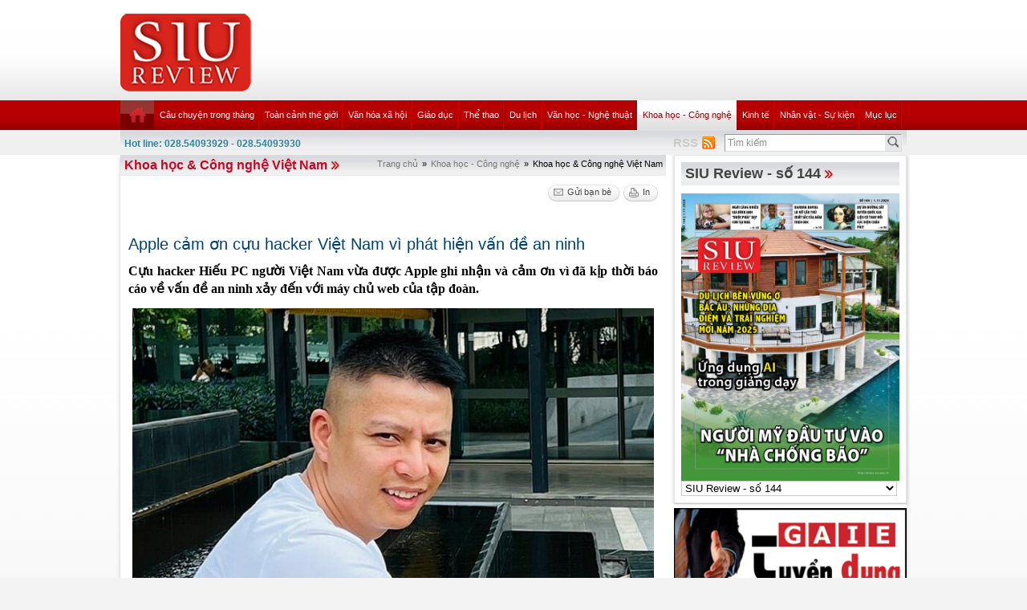

--- FILE ---
content_type: text/html; charset=utf-8
request_url: https://review.siu.edu.vn/khoa-hoc-cong-nghe-viet-nam/apple-cam-on-cuu-hacker-viet-nam-vi-phat-hien-van-de-an-ninh/338/8717
body_size: 65967
content:


<!DOCTYPE html PUBLIC "-//W3C//DTD XHTML 1.0 Transitional//EN" "http://www.w3.org/TR/xhtml1/DTD/xhtml1-transitional.dtd">

<html xmlns="http://www.w3.org/1999/xhtml">
<head id="ctl00_Head1"><title>
	Apple cảm ơn cựu hacker Việt Nam vì phát hiện vấn đề an ninh
</title><meta name="description" content="Cựu hacker Hiếu PC người Việt Nam vừa được Apple ghi nhận và cảm ơn vì đã kịp thời báo cáo về vấn đề an ninh xảy đến với máy chủ web của tập đoàn." /><meta name="keywords" content="SIU REVIEW , the thao, giao duc, the gioi phang, du lich" />
    
    <script type="text/javascript" src="https://ajax.googleapis.com/ajax/libs/jquery/1.7/jquery.min.js"></script>
    
   <!--  <script src="http://player.longtailvideo.com/jwplayer.js" type="text/javascript"></script> -->
    <script src="/Scripts/jcarousellite_1.0.1.js" type="text/javascript"></script>
    <script src="/Scripts/jquery.cycle.all.js" type="text/javascript"></script>
    <script src="/Scripts/jwplayer.js" type="text/javascript"></script>
    <script type="text/javascript" src="/Scripts/GBNews4.js"></script>
    <!--[if IE]>
	<link rel="stylesheet" type="text/css" href="../../../App_Themes/ie.css" media="all" />
	<![endif]-->
	
    <script type="text/javascript">
        var _gaq = _gaq || [];
        _gaq.push(['_setAccount', 'UA-30999372-11']);
        _gaq.push(['_trackPageview']);

        (function () {
            var ga = document.createElement('script'); ga.type = 'text/javascript'; ga.async = true;
            ga.src = ('https:' == document.location.protocol ? 'https://ssl' : 'http://www') + '.google-analytics.com/ga.js';
            var s = document.getElementsByTagName('script')[0]; s.parentNode.insertBefore(ga, s);
        })();

</script> 


   
<link href="../../../App_Themes/Default/custom.css" type="text/css" rel="stylesheet" /><link href="../../../App_Themes/Default/default.css" type="text/css" rel="stylesheet" /><link href="../../../App_Themes/Default/fixcss.css" type="text/css" rel="stylesheet" /><link href="/Telerik.Web.UI.WebResource.axd?compress=1&amp;_TSM_CombinedScripts_=%3b%3bTelerik.Web.UI%2c+Version%3d2012.1.215.40%2c+Culture%3dneutral%2c+PublicKeyToken%3d121fae78165ba3d4%3avi-VN%3ab29b07e8-2c1e-44e5-9e1b-59bb6459fb01%3a92753c09%3a45085116" type="text/css" rel="stylesheet" /></head>
<body class="canhcam">
    <form name="aspnetForm" method="post" action="./8717" id="aspnetForm">
<div>
<input type="hidden" name="ctl00_RadStyleSheetManager1_TSSM" id="ctl00_RadStyleSheetManager1_TSSM" value="" />
<input type="hidden" name="ctl00_RadScriptManager1_TSM" id="ctl00_RadScriptManager1_TSM" value="" />
<input type="hidden" name="__EVENTTARGET" id="__EVENTTARGET" value="" />
<input type="hidden" name="__EVENTARGUMENT" id="__EVENTARGUMENT" value="" />
<input type="hidden" name="__LASTFOCUS" id="__LASTFOCUS" value="" />
<input type="hidden" name="__VIEWSTATE" id="__VIEWSTATE" value="/wEPDwUKMTgyMDQzNzE2Nw9kFgJmD2QWBAICD2QWBAIBDxYCHgdjb250ZW50BccBQ+G7sXUgaGFja2VyIEhp4bq/[base64]/[base64]/biB24bubaSBtw6F5IGNo4bunIHdlYiBj4bunYSB04bqtcCDEkW/[base64]/[base64]/[base64]/[base64]/dSBxdWF5IHbhu4EgVmnhu4d0IE5hbSBuxINtIDIwMjAsIHRy4bufIHRow6BuaCBr4bu5IHPGsCB04bqhaSBUcnVuZyB0w6JtIEdpw6FtIHPDoXQgQW4gdG/DoG4gS2jDtG5nIGdpYW4gbeG6oW5nIFF14buRYyBnaWEgdGh14buZYyBC4buZIFRow7RuZyB0aW4gdsOgIFRydXnhu4FuIHRow7RuZy48L3A+DQo8cD5BbmggY2hvIGJp4bq/[base64]/[base64]/Y2Wk/Z8Z" />
</div>

<script type="text/javascript">
//<![CDATA[
var theForm = document.forms['aspnetForm'];
if (!theForm) {
    theForm = document.aspnetForm;
}
function __doPostBack(eventTarget, eventArgument) {
    if (!theForm.onsubmit || (theForm.onsubmit() != false)) {
        theForm.__EVENTTARGET.value = eventTarget;
        theForm.__EVENTARGUMENT.value = eventArgument;
        theForm.submit();
    }
}
//]]>
</script>


<script src="/WebResource.axd?d=wzFDyWfRprHT_gaD9lnlKmV1SaqPeVwbAy0-EGhVqDcjpOxA51qgganhz89sIInTfKgzE4zhI-i6L3fXFlpbI5kuol2rIYOMKvjKxH0BFL81&amp;t=638286331360000000" type="text/javascript"></script>

<script language="Javascript" type="text/javascript"><!--
function ANP_goToPage(boxEl){if(boxEl!=null){var pi;if(boxEl.tagName=="SELECT"){pi=boxEl.options[boxEl.selectedIndex].value;}else{pi=boxEl.value;}location.href="8717?page="+pi+"";}}
function ANP_checkInput(bid,mv){var el=document.getElementById(bid);var r=new RegExp("^\\s*(\\d+)\\s*$");
if(r.test(el.value)){if(RegExp.$1<1||RegExp.$1>mv){alert("Page index out of range!");el.focus();el.select();return false;}
return true;}alert("Invalid page index!");el.focus();el.select();return false;}
function ANP_keydown(e,btnId){
var kcode;
if(window.event){kcode=e.keyCode;}
else if(e.which){kcode=e.which;}
var validKey=(kcode==8||kcode==46||kcode==37||kcode==39||(kcode>=48&&kcode<=57)||(kcode>=96&&kcode<=105));
if(!validKey){
if(kcode==13) document.getElementById(btnId).click();
if(e.preventDefault) e.preventDefault();else{event.returnValue=false};
}
}
--></script>
<script src="/Telerik.Web.UI.WebResource.axd?_TSM_HiddenField_=ctl00_RadScriptManager1_TSM&amp;compress=1&amp;_TSM_CombinedScripts_=%3b%3bSystem.Web.Extensions%2c+Version%3d4.0.0.0%2c+Culture%3dneutral%2c+PublicKeyToken%3d31bf3856ad364e35%3avi-VN%3ad20f15a2-81e5-4f24-80b9-9fe501a4ce09%3aea597d4b%3ab25378d2%3bTelerik.Web.UI%2c+Version%3d2012.1.215.40%2c+Culture%3dneutral%2c+PublicKeyToken%3d121fae78165ba3d4%3avi-VN%3ab29b07e8-2c1e-44e5-9e1b-59bb6459fb01%3a16e4e7cd%3a874f8ea2%3af7645509%3a24ee1bba%3a19620875%3af46195d3%3a490a9d4e%3abd8f85e4%3aed16cbdc" type="text/javascript"></script>
<script type="text/javascript">
//<![CDATA[
if (typeof(Sys) === 'undefined') throw new Error('ASP.NET Ajax client-side framework failed to load.');
//]]>
</script>

<div>

	<input type="hidden" name="__VIEWSTATEGENERATOR" id="__VIEWSTATEGENERATOR" value="2173C2F0" />
	<input type="hidden" name="__PREVIOUSPAGE" id="__PREVIOUSPAGE" value="[base64]" />
	<input type="hidden" name="__EVENTVALIDATION" id="__EVENTVALIDATION" value="/wEdAJYB22VgyYk7/tTYJcMKVrB8Aq6iEysdyZC/TMGcZnoNSc5xmQX8ibC0uy+Ke0KpM7L438Deb+CyDn1Ojv/JuJaqWBnzXVGe/fVr16P9+68lro0EVExto+CVjKJMKqDLY+UfJl+vR0r7bMXn21hnFunxnXmNYYdwD/1pHYHJVRSXps9G2UapXnb9sW6ES6/Wpxg1Ur+AUxhTQXnH3ljMiJytJfWkcw0wP4FUBuAAxcS0uaL6grChjWQfNWKbYjYOiBkXxvsQH6THPASKIPv7hFY+CYeDmIwhSka0SS87ruSy7tKSc7uWyZy1EwDLFd8CAQBO+QjjQUY5aGcUrUztIC4cqGzkBvmf+pSJIcSvlUohINhK/4JVb1oDEoG2ympdy+b5NoQqPDcpXD5/0iJXsrv5d9x/m6Mcs+2kIBtwx8s5/+6G6qiAWDlM171w81F/yR/KgdqKGdGhEkQp4Lu/0ntmABFJuzhwLA8chUHf7Vdl0Yk6sf6kGUW/vXUghJhVlu6S7HOrS7qB5XEBgSKtOSvIsGO4iHO86Rm9w1c4IlcXwIUlI61uFsvyPyRH4mhsJTUv3pbzNZdeDg9fMiBcNVW5Y+n7gVsjEB5xQLglepRdFsiQFKKNJRgqtkGc3YB4vrJo4NYz6Ze0higWX8eHjpAZWqZx81xAYhXNBB7eKEfjF1iW/SQUrXAkz4em53k8kCq7GjTnNQIIzyAZtBu0Y15RJG/qM44drSqTaGvb+MB0VCqcQToZOfQ4QpJn1A8K4UsTuJDKx9kqbCQ0FJ17nybTm57F8NKJT0e8NWmDYYM14Ql3DYoMRf59vJ0jAEW9nTJQM2qR7LcOVJnyu1qIPjhdQxX76AYsZwVJsA+U3wV96aQVereoUbPBPXtA0oFMvNqFd2o/DiCdtaD8vUfz1iWMLpDT4UuNeApO9The14bJJisbNsg9SPitb4yY/Z7ySJDdRIpzHqIpOtSRsXOfYXI4M4z/TW680viMQt77qa9eNavH6NiziydK+PuHkspG60Nd8ySn2FFUP1Pv9eNygVkkv1PWGz6KhypqZbGI4D/i35nhrk0Y/VMi4hXqiKgkZFImT1AsI4sx6S3mYD3WAe2b/[base64]/Xr4NN/oAaLKv6AavZVi2Ilx31aWGdsQr8cCUgNAJG8wAELDanQjkZAAeoGTmR7WUqMG/1mrrutFg0hOIDgPGA+K+6A3XhDyXoUgi20lBVU6L2WJeSIM0JucJRM8EWQZBiEAjTSqQ+ADIS/ZbYi2/cxU2O4I15YI+iK+/[base64]/96YeOodcJLXTtnBfQQOVhKLeAfSExw8EBKSPeVM+wzk4JVz6tmysgXe2AUOfp5nzkT3PTubcHj8/KsRZ1sVVHnSQgt9vtzC1989H56HdAAbNnzwG3BVxyRc6Yeo9mzn9rxhFz2Z3E1+pZGTkGpkbAYKtPam2nkc2xr3coC7Ak2JYs3xaDIyQSYNAbulXh92qX2kiBox+MgZDE4Spyo68BdbmsIQI5vyDLzx8RqLAgMNt+iLCeRY+/pTgnNy9Hdcy0op8b2y55xmGyEt1X5GucZrFjGdVX2x3vGrkKnR+CkgOhbGJLK+A39RXsiGtsdl7x+di1GzJ0t4GImo7qdbSB01cYlGwcbXcqpk0atULLvgE5DXuf9Jta+vV5ospbDwbTuHv2JeGjKzA/skM5VZjR3R6NkBJUPnLYPRM0Ogc+1mMFVOueOa93K3Dojy311dGRMUCwwFmDsGPZutkIy2fXICk+DnNYii8UgmtPdwFKJzEfK/jV/vwMVy/P+mFiXuqiVqNAWQkBAGF6LcfGoigiKjKrJ+TR18ow9+NjmXdky4rcd3z0WwmeAvoqQ2AUEAgTOwNN7zeW02w7zgGx9TnulzNr8CO+ovZSH6Pp7gsM18rxL76LrmQ1sjlpjVsUT5EPynYgnraAnPSWzKEIJDN6Ud8Hn9CzosDjKBF6vscwSalBmTgFPaPUSZUX/sk5x2lesmxdgIPvx7os6trsTfK6P2T/3m4tWX9Nnm7VY0umts17ZlThAMJSrc7XDNqD+PH5Ic/Hi/zTi38/2yjMZwGTOriUaMVKeTKiDfC0H+TGr024YDQ/dIjaM/8/r8E49w1lY2Me735SMDLmKWAucrQ9hgTksHwMr/tQbrlq7di329k0spSvMPHIDzMQ/xRMIRjzGFD+959PPDdLLXnR+g53JMDXFJkSqddYcjwMxZUg5RIIBua4Bwn6f/8Yyl+cdGirNNztsuhMIMnumiPO/ncAa26OqUzQMpkOKBpLpQVPqJtrwP8EKWMZVSGjlYK6Va2zonufSUbXJ6HesVewg/iUgWWLHpGYdmiZY0XfSxgRNDLEblEaIYt0RDiLcbmFP8XsIE3XU5p9WvjxnlJTGGM+VXuOXZ7zcNLhYmAY/gMCo1besTY1lPGn6B7dgqFmWPAgfYAH1ugTMFxftkZ4NuWLRpKCMRib/1Gu+8Fa+UeH/AxXHJSe8NzC6C+xKVV0gUyMF1+6DDe2W89LuglUUTsEVvByMTGgKrczmyctKy6DbqXO9DSAmT9hqL03orA6ZTmyRf/WRRY10nrVPjOQy136f47O0wslAU+m3CZFrxXIWVlu0ntBV03X1f0Vz1sl6DSJjjXFDLM6L2nTWRDYd4ZvhU+3aG18zKLJueK93caRDFhWWuDBRZ4v3CJMRgdOWxUieSbkV4PUlyMoJC2gZq1S/IHUqm0bKiGIhy9xh3UuhaAXbBzSJ/yYvEjTnNPHenKvq84m4C6CsdvvjnXDQPNEqOh3p1rHWyPJ+D5DU=" />
</div>
    
    <script type="text/javascript">
//<![CDATA[
Sys.WebForms.PageRequestManager._initialize('ctl00$RadScriptManager1', 'aspnetForm', ['tctl00$cntMain$RightModule1$Survey1$ctl00$cntMain$RightModule1$Survey1$rdjUpdatePanel',''], [], [], 90, 'ctl00');
//]]>
</script>

    <div class="ie6">
        <!-- #header.clearfix -->
        <div id="header" class="clearfix">
            <div class="container_28">
                <div class="grid_5 alpha">
                    <h1 class="logo">
                        <a href='/vi-VN'><img src="/images/deffiles/viLogo.png" border="0" alt=""  width='163' /></a>
                    </h1>
                </div>
                <div class="grid_23 right omega">
                    <?xml version="1.0" encoding="utf-8"?>
<div id="home-slider" class="tr-ads">
</div>
                </div>
            </div>
        </div>
        <!-- /#header.clearfix -->
        <!-- #main-nav.clearfix -->
        <div class="nava-box">
            <?xml version="1.0" encoding="utf-8"?>
<div id="main-nav" class="clearfix">
  <div class="container_28">
    <ul class="mainmenu nojs">
      <li>
        <a class="" href="/vi-vn/default.aspx">
          <img src="/App_Themes/Default/images/home.png" alt="home" />
        </a>
      </li>
      <li>
        <a class="topItem" target="_self" href="/cau-chuyen-trong-thang/240">Câu chuyện trong tháng</a>
      </li>
      <li>
        <a class="topItem" target="_self" href="/toan-canh-the-gioi/241">Toàn cảnh thế giới</a>
        <ul class="submenu cf">
          <li>
            <a class="topItem" target="_self" href="/toan-canh-the-gioi/332">Toàn cảnh thế giới</a>
          </li>
          <li>
            <a class="topItem" target="_self" href="/toan-canh-viet-nam/331">Toàn cảnh Việt Nam</a>
          </li>
        </ul>
      </li>
      <li>
        <a class="topItem" target="_self" href="/van-hoa-xa-hoi/242">Văn hóa xã hội</a>
        <ul class="submenu cf">
          <li>
            <a class="topItem" target="_self" href="/sac-dep/453">Sắc đẹp</a>
          </li>
          <li>
            <a class="topItem" target="_self" href="/suc-khoe-thuc-pham/329">Sức khỏe - Thực phẩm</a>
          </li>
          <li>
            <a class="topItem" target="_self" href="/thoi-trang/327">Thời trang</a>
          </li>
        </ul>
      </li>
      <li>
        <a class="topItem" target="_self" href="/giao-duc/243">Giáo dục</a>
        <ul class="submenu cf">
          <li>
            <a class="topItem" target="_self" href="/giao-duc-tieu-hoc/271">Giáo dục tiểu học</a>
          </li>
          <li>
            <a class="topItem" target="_self" href="/giao-duc-trung-hoc/270">Giáo dục trung học</a>
          </li>
          <li>
            <a class="topItem" target="_self" href="/giao-duc-dai-hoc/269">Giáo dục đại học</a>
          </li>
          <li>
            <a class="topItem" target="_self" href="/giao-duc/468">Giáo dục</a>
          </li>
          <li>
            <a class="topItem" target="_self" href="/giao-duc-tich-hop-theo-chu-de/467">Giáo dục tích hợp theo chủ đề</a>
          </li>
        </ul>
      </li>
      <li>
        <a class="topItem" target="_self" href="/the-thao/252">Thể thao</a>
        <ul class="submenu cf">
          <li>
            <a class="topItem" target="_self" href="/ngoi-sao-the-thao/254">Ngôi sao thể thao</a>
          </li>
          <li>
            <a class="topItem" target="_self" href="/su-kien-the-thao/253">Sự kiện thể thao</a>
          </li>
        </ul>
      </li>
      <li>
        <a class="topItem" target="_self" href="/du-lich/244">Du lịch</a>
        <ul class="submenu cf">
          <li>
            <a class="topItem" target="_self" href="/diem-den-du-lich/343">Điểm đến du lịch</a>
          </li>
          <li>
            <a class="topItem" target="_self" href="/di-san/266">Di sản</a>
          </li>
        </ul>
      </li>
      <li>
        <a class="topItem" target="_self" href="/van-hoc-nghe-thuat/245">Văn học - Nghệ thuật</a>
        <ul class="submenu cf">
          <li>
            <a class="topItem" target="_self" href="/my-thuat-kien-truc/333">Mỹ thuật (kiến trúc)</a>
          </li>
          <li>
            <a class="topItem" target="_self" href="/san-khau-dien-anh/334">Sân khấu &amp; Điện ảnh</a>
          </li>
          <li>
            <a class="topItem" target="_self" href="/am-nhac/335">Âm nhạc</a>
          </li>
          <li>
            <a class="topItem" target="_self" href="/truyen-ngan/336">Truyện ngắn</a>
          </li>
          <li>
            <a class="topItem" target="_self" href="/but-ky/466">Bút ký</a>
          </li>
        </ul>
      </li>
      <li>
        <a class="&#xA;              topItem  active&#xA;            " target="_self" href="/khoa-hoc-cong-nghe/246">Khoa học - Công nghệ</a>
        <ul class="submenu cf">
          <li>
            <a class="topItem" target="_self" href="/hi-tech/349">Hi-Tech</a>
          </li>
          <li>
            <a class="&#xA;              topItem  active&#xA;            " target="_self" href="/khoa-hoc-cong-nghe-viet-nam/338">Khoa học &amp; Công nghệ Việt Nam</a>
          </li>
          <li>
            <a class="topItem" target="_self" href="/khoa-hoc-cong-nghe-the-gioi/337">Khoa học &amp; Công nghệ thế giới</a>
          </li>
        </ul>
      </li>
      <li>
        <a class="topItem" target="_self" href="/kinh-te/247">Kinh tế</a>
        <ul class="submenu cf">
          <li>
            <a class="topItem" target="_self" href="/chung-khoan-bat-dong-san/341">Chứng khoán – Bất động sản</a>
          </li>
          <li>
            <a class="topItem" target="_self" href="/tai-chinh-thuong-mai/340">Tài chính - Thương mại</a>
          </li>
          <li>
            <a class="topItem" target="_self" href="/nhung-van-de-kinh-te/339">Những vấn đề kinh tế</a>
          </li>
        </ul>
      </li>
      <li>
        <a class="topItem" target="_self" href="/nhan-vat-su-kien/248">Nhân vật - Sự kiện</a>
      </li>
      <li class="lastli">
        <a class="topItem" target="_self" href="/muc-luc/330">Mục lục</a>
      </li>
    </ul>
    <div class="clear">
    </div>
  </div>
</div>
            <!-- /#main-nav.clearfix -->
            <div class="bottom-nav clearfix">
                <div id="subnava-content">
                </div>
                 <div class="container_28">
                    <div id="ctl00_LiteSearch1_pnlSearch" class="hotline-wrap" onkeypress="javascript:return WebForm_FireDefaultButton(event, &#39;ctl00_LiteSearch1_btSearch&#39;)">
	
    <span style="color: #31859b;"><strong>Hot line: 028.54093929 - 028.54093930</strong></span>
    <div class="right text-right" style="margin-top: -4px; *margin-top: -20px; padding: 0px">
       
           
        <div class="search-box right">
            <input name="ctl00$LiteSearch1$txtKeyword" type="text" value="Tìm kiếm" id="txtKeyword" class="s-input" onblur="if (this.value==&#39;&#39;) this.value=&#39;Tìm kiếm&#39;;" onfocus="if (this.value==&#39;Tìm kiếm&#39;) this.value=&#39;&#39;;" />
            <input type="submit" name="ctl00$LiteSearch1$btSearch" value="Tìm" id="ctl00_LiteSearch1_btSearch" class="s-button" />
               
        </div>

        <div class="right">
            <a id="ctl00_LiteSearch1_hplRSS" href="/vi-VN/rss"><span class="span-rss">RSS</span></a>
            <input type="image" name="ctl00$LiteSearch1$lnkRss" id="ctl00_LiteSearch1_lnkRss" class="rss-btn" src="/App_Themes/Default/images/rss.png" onclick="javascript:WebForm_DoPostBackWithOptions(new WebForm_PostBackOptions(&quot;ctl00$LiteSearch1$lnkRss&quot;, &quot;&quot;, false, &quot;&quot;, &quot;/vi-VN/rss&quot;, false, false))" style="border-width:0px;" />
        </div>
        <?xml version="1.0" encoding="utf-8"?>
<div class="right support">
  <ul>
  </ul>
</div>

<script type="text/javascript">
    $(document).ready(function () {
        var supportItem = $(".support-item");
        supportItem.each(function () {
            $(this).attr('src', $(this).attr('data-original'));
        })
    })
</script>
    </div>
    <div class="clear">
    </div>
    

</div>

                </div>
            </div>
            <div class="clearfix">
               
            </div>
        </div>
        <!-- #main-content.clearfix -->
        
	<!-- #main-content.clearfix -->
		<div id="main-content" class="clearfix">
			<div class="container_28">
				<div class="news-detail">
					<!-- .left-col -->
					<div class="left-col">
					
						<!--BEGIN BREADCRUM-->
						<div class="breadcrum">
							 <a href='/vi-VN' title='Trang chủ'>Trang chủ</a><span class='separate'>»</span><a href='/khoa-hoc-cong-nghe/246' title='Khoa học - Công nghệ'>Khoa học - Công nghệ</a><span class='separate'>»</span><span class='active'>Khoa học & Công nghệ Việt Nam</span>
						</div>
						<!--END BREADCRUM-->
						<h3 class='mod-title '><a href='/khoa-hoc-cong-nghe-viet-nam/338'>Khoa học & Công nghệ Việt Nam</a></h3>
						 

    <!--BEGIN UTILITIES BAR-->
    <div id="ctl00_cntMain_ctl00_pnlUtiBar" class="utilities-bar right">
	
        <ul class="cf">
            <li id="ctl00_cntMain_ctl00_topshare" class="topshare">
                <div class="addthis_toolbox addthis_default_style addthis_32rx32_style">
                    <a class="addthis_button_facebook face-top"></a><a class="addthis_button_twitthis twitthis">
                    </a>
                </div>
            </li>
            <li id="ctl00_cntMain_ctl00_SendToFriend">
                <a id="ctl00_cntMain_ctl00_lnkSendToFriend" class="sendtofriend" onclick="javascript:ShowSendToFriendForm(&#39;/sendtofriend/zone/apple-cam-on-cuu-hacker-viet-nam-vi-phat-hien-van-de-an-ninh/338/8717&#39;)"><span>Gửi bạn bè</span></a></li>
            <li id="ctl00_cntMain_ctl00_Print">
                <a id="ctl00_cntMain_ctl00_lnkPrint" class="print" href="/print/zone/apple-cam-on-cuu-hacker-viet-nam-vi-phat-hien-van-de-an-ninh/338/8717" target="_blank"><span id="ctl00_cntMain_ctl00_Label1">In</span></a></li>
        </ul>
    
</div>
    <div class="clear">
    </div>
    <div class="news-detail-content">
        <h2 class="newsdt-title">
            Apple cảm ơn cựu hacker Việt Nam vì phát hiện vấn đề an ninh</h2>
        <span class="post-date">
            </span>
        <div class="fullcontent">
            <p><b>Cựu hacker Hiếu PC người Việt Nam vừa được Apple ghi nhận và cảm ơn vì đã kịp thời báo cáo về vấn đề an ninh xảy đến với máy chủ web của tập đoàn.</b></p>
<p style="text-align: center;"><i><img src="/upload/SiuT0622/apple-cam-on-hieu.jpg" style="max-width:650px;"><br><br><span>Chân dung Ngô Minh Hiếu, biệt danh Hiếu PC - Ảnh: Facebook Ngô Minh Hiếu</span></i></p>
<p>Ngô Minh Hiếu là một trong 43 cái tên được Apple vinh danh vì các đóng góp về máy chủ web trong tháng 5/2022. Apple thông báo: “Các đợt vinh danh được thực hiện mỗi quý, khi vấn đề được phát hiện và xử lý.”</p>
<p>Hiếu cho biết vấn đề anh tìm thấy tuy không quá nghiêm trọng nhưng đối với hệ thống máy chủ lớn như thế, “một lỗi nhỏ cũng có thể ảnh hưởng đến hàng tỷ người dùng”. Anh cho biết thường xuyên chạy các công cụ quét nhằm tìm kiếm các vấn đề tồn tại trong các hệ thống của các tập đoàn công nghệ lớn.</p>
<p>Đây là lần đầu tiên Hiếu được vinh danh là một hacker mũ trắng. Vào những năm 2010, Hiếu PC là cái tên nổi cộm chuyên bán dữ liệu cá nhân người dùng cho nhiều đường dây tội phạm. Sau khi bị bắt năm 2013 và chịu án tù 7 năm, anh được thả sớm vì đã giúp các cơ quan pháp luật điều tra nhiều vụ tấn công mạng.</p>
<p>Hiếu quay về Việt Nam năm 2020, trở thành kỹ sư tại Trung tâm Giám sát An toàn Không gian mạng Quốc gia thuộc Bộ Thông tin và Truyền thông.</p>
<p>Anh cho biết: “Công việc chính của tôi là chống lừa đảo qua mạng và giúp mọi người hiểu hơn về các vấn đề an ninh mạng. Việc tìm kiếm các lỗ hổng an ninh như lần này với Apple hầu hết do các công cụ thực hiện nên không tốn quá nhiều thời gian.”</p>
<p class="right"> <span><strong>Huỳnh Trọng Nhân</strong></span><br>(Lược dịch)</p>
        </div>
        <div class="bottom-utilities">
            <a id="ctl00_cntMain_ctl00_linkFeedback" class="feedback" onclick="javascript:ShowFeedbackForm(&#39;/feedback/apple-cam-on-cuu-hacker-viet-nam-vi-phat-hien-van-de-an-ninh/8770&#39;)"><span id="ctl00_cntMain_ctl00_Label4">Phản hồi</span></a>
            <!--BEGIN UTILITIES BAR-->
            <div id="ctl00_cntMain_ctl00_pnlBottomUtilities" class="utilities-bar">
	
                <ul class="cf">
                    <li id="ctl00_cntMain_ctl00_google" class="left google">
                        <a class='addthis_button_google_plusone left' g:plusone:size='medium'></a>
                    </li>
                    <li id="ctl00_cntMain_ctl00_facebook" class="left">
                         <a class='addthis_button_facebook_like'></a>
                    </li>
                    <li id="ctl00_cntMain_ctl00_liBottomSendToFriend">
                        <a id="ctl00_cntMain_ctl00_lnkBottomSendToFriend" class="sendtofriend" onclick="javascript:ShowSendToFriendForm(&#39;/sendtofriend/zone/apple-cam-on-cuu-hacker-viet-nam-vi-phat-hien-van-de-an-ninh/338/8717&#39;)"><span id="ctl00_cntMain_ctl00_Label2">Gửi bạn bè</span></a></li>
                    <li id="ctl00_cntMain_ctl00_liBottomPrint">
                        <a id="ctl00_cntMain_ctl00_lnkBottomPrint" class="print" href="/print/zone/apple-cam-on-cuu-hacker-viet-nam-vi-phat-hien-van-de-an-ninh/338/8717" target="_blank"><span id="ctl00_cntMain_ctl00_Label3">In</span></a></li>
                </ul>
            
</div>
            <div class="clear">
            </div>
        </div>
        <?xml version="1.0" encoding="utf-8"?>
<div class="other-news">
  <h4>Các tin khác</h4>
  <ul>
    <li>
      <a target="_self" href="/khoa-hoc-cong-nghe-viet-nam/fpt-xuat-khau-lo-chip-thuong-mai-dau-tien-sang-nhat/338/10443" title="FPT xuất khẩu lô chip thương mại đầu tiên sang Nhật">FPT xuất khẩu lô chip thương mại đầu tiên sang Nhật</a>
      <span class="post-date post-date-inline"></span>
    </li>
    <li>
      <a target="_self" href="/khoa-hoc-cong-nghe-viet-nam/viet-nam-xep-thu-44-tren-bang-xep-hang-chi-so-doi-moi-sang-tao-toan-cau-2025/338/10383" title="Việt Nam xếp thứ 44 trên bảng xếp hạng Chỉ số Đổi mới Sáng tạo Toàn cầu 2025">Việt Nam xếp thứ 44 trên bảng xếp hạng Chỉ số Đổi mới Sáng tạo Toàn cầu 2025</a>
      <span class="post-date post-date-inline"></span>
    </li>
    <li>
      <a target="_self" href="/khoa-hoc-cong-nghe-viet-nam/chua-chay-hieu-qua-voi-gel-da-nang/338/10369" title="Chữa cháy hiệu quả với gel đa năng">Chữa cháy hiệu quả với gel đa năng</a>
      <span class="post-date post-date-inline"></span>
    </li>
    <li>
      <a target="_self" href="/khoa-hoc-cong-nghe-viet-nam/du-an-ket-hop-dien-mat-troi-va-nong-nghiep-hua-hen-tang-thu-nhap-cho-vung-nong-thon/338/10360" title="Dự án kết hợp điện mặt trời và nông nghiệp hứa hẹn tăng thu nhập cho vùng nông thôn">Dự án kết hợp điện mặt trời và nông nghiệp hứa hẹn tăng thu nhập cho vùng nông thôn</a>
      <span class="post-date post-date-inline"></span>
    </li>
    <li>
      <a target="_self" href="/khoa-hoc-cong-nghe-viet-nam/viet-nam-chuyen-sang-su-dung-ma-dinh-danh-cong-dan-cho-moi-thu-tuc-bao-hiem-xa-hoi/338/10282" title="Việt Nam chuyển sang sử dụng mã định danh công dân cho mọi thủ tục bảo hiểm xã hội">Việt Nam chuyển sang sử dụng mã định danh công dân cho mọi thủ tục bảo hiểm xã hội</a>
      <span class="post-date post-date-inline"></span>
    </li>
    <li>
      <a target="_self" href="/khoa-hoc-cong-nghe-viet-nam/tay-ninh-phan-dau-tro-thanh-trung-tam-chan-nuoi-cong-nghe-cao-tai-mien-nam-viet-nam/338/10258" title="Tây Ninh phấn đấu trở thành trung tâm chăn nuôi công nghệ cao tại Miền Nam Việt Nam">Tây Ninh phấn đấu trở thành trung tâm chăn nuôi công nghệ cao tại Miền Nam Việt Nam</a>
      <span class="post-date post-date-inline"></span>
    </li>
    <li>
      <a target="_self" href="/khoa-hoc-cong-nghe-viet-nam/chuong-trinh-thi-diem-cho-phep-spacex-cung-cap-dich-vu-internet-ve-tinh-tai-viet-nam/338/10194" title="Chương trình thí điểm cho phép SpaceX cung cấp dịch vụ Internet vệ tinh tại Việt Nam">Chương trình thí điểm cho phép SpaceX cung cấp dịch vụ Internet vệ tinh tại Việt Nam</a>
      <span class="post-date post-date-inline"></span>
    </li>
    <li>
      <a target="_self" href="/khoa-hoc-cong-nghe-viet-nam/benh-vien-viet-nam-su-dung-ai-trong-dieu-tri-benh-ung-thu-tuyen-giap/338/10116" title="Bệnh viện Việt Nam sử dụng AI trong điều trị bệnh ung thư tuyến giáp">Bệnh viện Việt Nam sử dụng AI trong điều trị bệnh ung thư tuyến giáp</a>
      <span class="post-date post-date-inline"></span>
    </li>
  </ul>
  <div class="clear">
  </div>
</div>



        
<!-- AspNetPager 7.3.2  Copyright:2003-2010 BoYang Computer Co., Ltd. (http://en.webdiyer.com) -->
<div id="ctl00_cntMain_ctl00_pgrPager_pgrPager" class="pages" style="text-align:right;">
<span class="page-curr" style="margin-right:5px;">[1]</span><a href="8717?page=2" class="page-button" style="margin-right:5px;">2</a><a href="8717?page=3" class="page-button" style="margin-right:5px;">3</a><a href="8717?page=4" class="page-button" style="margin-right:5px;">4</a><a href="8717?page=5" class="page-button" style="margin-right:5px;">5</a><a href="8717?page=6" class="page-button" style="margin-right:5px;">6</a><a href="8717?page=7" class="page-button" style="margin-right:5px;">7</a><a href="8717?page=8" class="page-button" style="margin-right:5px;">8</a><a href="8717?page=9" class="page-button" style="margin-right:5px;">9</a><a href="8717?page=10" class="page-button" style="margin-right:5px;">10</a><a class="pagemore" href="8717?page=11" style="margin-right:5px;">...</a><a href="8717?page=19" class="page-button" style="margin-right:5px;">19</a>&nbsp;&nbsp;<input type="text" value="1" class="page-textbox" name="ctl00$cntMain$ctl00$pgrPager$pgrPager_input" id="ctl00$cntMain$ctl00$pgrPager$pgrPager_input" onkeydown="ANP_keydown(event,&#39;ctl00$cntMain$ctl00$pgrPager$pgrPager_btn&#39;);" style="width:30px;" /><input type="button" value="go" name="ctl00$cntMain$ctl00$pgrPager$pgrPager" id="ctl00$cntMain$ctl00$pgrPager$pgrPager_btn" class="page-submit" onclick="if(ANP_checkInput(&#39;ctl00$cntMain$ctl00$pgrPager$pgrPager_input&#39;,19)){ANP_goToPage(document.getElementById(&#39;ctl00$cntMain$ctl00$pgrPager$pgrPager_input&#39;));};return false;" />
</div>
<!-- AspNetPager 7.3.2  Copyright:2003-2010 BoYang Computer Co., Ltd. (http://en.webdiyer.com) -->



        <div class="clear">
        </div>
    </div>
    <!-- AddThis Button BEGIN -->
    <script type="text/javascript" src="http://s7.addthis.com/js/250/addthis_widget.js#pubid=xa-4fc4a2e94630aa54"></script>
    <!-- AddThis Button END -->

<div id="ctl00_cntMain_ctl00_RadWindowManager1" style="display:none;">
	<!-- 2012.1.215.40 --><div id="ctl00_cntMain_ctl00_rdwSendToFriend" style="display:none;">
		<div id="ctl00_cntMain_ctl00_rdwSendToFriend_C">

		</div><input id="ctl00_cntMain_ctl00_rdwSendToFriend_ClientState" name="ctl00_cntMain_ctl00_rdwSendToFriend_ClientState" type="hidden" />
	</div><div id="ctl00_cntMain_ctl00_rdwFeedback" style="display:none;">
		<div id="ctl00_cntMain_ctl00_rdwFeedback_C">

		</div><input id="ctl00_cntMain_ctl00_rdwFeedback_ClientState" name="ctl00_cntMain_ctl00_rdwFeedback_ClientState" type="hidden" />
	</div><div id="ctl00_cntMain_ctl00_RadWindowManager1_alerttemplate" style="display:none;">
		<div class="rwDialogPopup radalert">			
			<div class="rwDialogText">
			{1}				
			</div>
			
			<div>
				<a  onclick="$find('{0}').close(true);"
				class="rwPopupButton" href="javascript:void(0);">
					<span class="rwOuterSpan">
						<span class="rwInnerSpan">##LOC[OK]##</span>
					</span>
				</a>				
			</div>
		</div>
		</div><div id="ctl00_cntMain_ctl00_RadWindowManager1_prompttemplate" style="display:none;">
		 <div class="rwDialogPopup radprompt">			
			    <div class="rwDialogText">
			    {1}				
			    </div>		
			    <div>
				    <script type="text/javascript">
				    function RadWindowprompt_detectenter(id, ev, input)
				    {							
					    if (!ev) ev = window.event;                
					    if (ev.keyCode == 13)
					    {															        
					        var but = input.parentNode.parentNode.getElementsByTagName("A")[0];					        
					        if (but)
						    {							
							    if (but.click) but.click();
							    else if (but.onclick)
							    {
							        but.focus(); var click = but.onclick; but.onclick = null; if (click) click.call(but);							 
							    }
						    }
					       return false;
					    } 
					    else return true;
				    }	 
				    </script>
				    <input title="Enter Value" onkeydown="return RadWindowprompt_detectenter('{0}', event, this);" type="text"  class="rwDialogInput" value="{2}" />
			    </div>
			    <div>
				    <a onclick="$find('{0}').close(this.parentNode.parentNode.getElementsByTagName('input')[0].value);"				
					    class="rwPopupButton" href="javascript:void(0);" ><span class="rwOuterSpan"><span class="rwInnerSpan">##LOC[OK]##</span></span></a>
				    <a onclick="$find('{0}').close(null);" class="rwPopupButton"  href="javascript:void(0);"><span class="rwOuterSpan"><span class="rwInnerSpan">##LOC[Cancel]##</span></span></a>
			    </div>
		    </div>				       
		</div><div id="ctl00_cntMain_ctl00_RadWindowManager1_confirmtemplate" style="display:none;">
		<div class="rwDialogPopup radconfirm">			
			<div class="rwDialogText">
			{1}				
			</div>						
			<div>
				<a onclick="$find('{0}').close(true);"  class="rwPopupButton" href="javascript:void(0);" ><span class="rwOuterSpan"><span class="rwInnerSpan">##LOC[OK]##</span></span></a>
				<a onclick="$find('{0}').close(false);" class="rwPopupButton"  href="javascript:void(0);"><span class="rwOuterSpan"><span class="rwInnerSpan">##LOC[Cancel]##</span></span></a>
			</div>
		</div>		
		</div><input id="ctl00_cntMain_ctl00_RadWindowManager1_ClientState" name="ctl00_cntMain_ctl00_RadWindowManager1_ClientState" type="hidden" />
</div>

						
					
					</div>
					<!-- /.left-col -->
					   
<!-- .right-col -->
<div class="right-col">
    
   <div id="ctl00_cntMain_RightModule1_MagazineRight1_pnlMaRi">
	
    <div class="rmod">
        <div class="box-sd">
            <h3 class="mod-title">
                <a>
                    <span id="ctl00_cntMain_RightModule1_MagazineRight1_lblTitle">SIU Review - số 144</span>
                    </a>
            </h3>
            <input type="image" name="ctl00$cntMain$RightModule1$MagazineRight1$btnImage" id="ctl00_cntMain_RightModule1_MagazineRight1_btnImage" src="/images/magazines/161/161/bia-144.jpg" onclick="javascript:WebForm_DoPostBackWithOptions(new WebForm_PostBackOptions(&quot;ctl00$cntMain$RightModule1$MagazineRight1$btnImage&quot;, &quot;&quot;, false, &quot;&quot;, &quot;/magazine/siu-review-so-144/161&quot;, false, false))" style="width:272px;border-width:0px;" />
            
            <select name="ctl00$cntMain$RightModule1$MagazineRight1$ddlMagazine" onchange="javascript:setTimeout(&#39;__doPostBack(\&#39;ctl00$cntMain$RightModule1$MagazineRight1$ddlMagazine\&#39;,\&#39;\&#39;)&#39;, 0)" id="ctl00_cntMain_RightModule1_MagazineRight1_ddlMagazine" class="press-select">
		<option selected="selected" value="161">SIU Review - số 144</option>
		<option value="160">SIU Review - số 143</option>
		<option value="159">SIU Review - số 142</option>
		<option value="158">SIU Review - số 141</option>
		<option value="157">SIU Review - số 140</option>
		<option value="156">SIU Review - số 139</option>
		<option value="155">SIU Review - số 138</option>
		<option value="154">SIU Review - số 137</option>
		<option value="153">SIU Review - số 136</option>
		<option value="152">SIU Review - số 135</option>
		<option value="151">SIU Review - số 134</option>
		<option value="150">SIU Review - số 133</option>
		<option value="149">SIU Review - số 132</option>
		<option value="148">SIU Review - số 131</option>
		<option value="147">SIU Review - số 130</option>
		<option value="146">SIU Review - số 129</option>
		<option value="145">SIU Review - số 128</option>
		<option value="144">SIU Review - số 127</option>
		<option value="143">SIU Review - số 126</option>
		<option value="142">SIU Review - số 125</option>
		<option value="141">SIU Review - số 124</option>
		<option value="140">SIU Review - số 123</option>
		<option value="139">SIU Review - số 122</option>
		<option value="138">SIU Review - số 121</option>
		<option value="137">SIU Review - số 120</option>
		<option value="136">SIU Review - số 119</option>
		<option value="135">SIU Review - số 118</option>
		<option value="134">SIU Review - số 117</option>
		<option value="133">SIU Review - số 116</option>
		<option value="132">SIU Review - số 115</option>
		<option value="131">SIU Review - số 114</option>
		<option value="130">SIU Review - số 113</option>
		<option value="129">SIU Review - số 112</option>
		<option value="128">SIU Review - số 111</option>
		<option value="127">SIU Review - số 110</option>
		<option value="126">SIU Review - số 109</option>
		<option value="125">SIU Review - số 108</option>
		<option value="124">SIU Review - số 107</option>
		<option value="123">SIU Review - số 106</option>
		<option value="122">SIU Review - số 105</option>
		<option value="121">SIU Review - số 104</option>
		<option value="120">SIU Review - số 103</option>
		<option value="119">SIU Review - số 102</option>
		<option value="118">SIU Review - số 101</option>
		<option value="117">SIU Review - số 100</option>
		<option value="116">SIU Review - số 99</option>
		<option value="115">SIU Review - số 98</option>
		<option value="114">SIU Review - số 97</option>
		<option value="113">SIU Review - số 96</option>
		<option value="112">SIU Review - số 95</option>
		<option value="111">SIU Review - số 94</option>
		<option value="110">SIU Review - số 93</option>
		<option value="109">SIU Review - số 92</option>
		<option value="108">SIU Review - số 91</option>
		<option value="107">SIU Review - số 90</option>
		<option value="106">SIU Review - số 89</option>
		<option value="105">SIU Review - số 88</option>
		<option value="104">SIU Review - số 87</option>
		<option value="103">SIU Review - số 86</option>
		<option value="102">SIU Review - số 85</option>
		<option value="101">SIU Review - số 84</option>
		<option value="100">SIU Review - số 83</option>
		<option value="99">SIU Review - số 82</option>
		<option value="98">SIU Review - số 81</option>
		<option value="97">SIU Review - số 80</option>
		<option value="96">SIU Review - số 79</option>
		<option value="95">SIU Review - số 78</option>
		<option value="94">SIU Review - số 77</option>
		<option value="93">SIU Review - số 76</option>
		<option value="92">SIU Review - số 75</option>
		<option value="91">SIU Review - số 74</option>
		<option value="90">SIU Review - số 73</option>
		<option value="89">SIU Review - số 72</option>
		<option value="88">SIU Review - số 71</option>
		<option value="87">SIU Review - số 70</option>
		<option value="86">SIU Review - số 69</option>
		<option value="85">SIU Review - số 68</option>
		<option value="84">SIU Review - số 67</option>
		<option value="83">SIU Review - số 66</option>
		<option value="82">SIU Review - số 65</option>
		<option value="81">SIU Review - số 64</option>
		<option value="80">SIU Review - số 63</option>
		<option value="79">SIU Review - số 62</option>
		<option value="78">SIU Review - số 61</option>
		<option value="77">SIU Review - số 60</option>
		<option value="76">SIU Review - số 59</option>
		<option value="75">SIU Review - số 58</option>
		<option value="74">SIU Review - số 57</option>
		<option value="73">SIU Review - số 56</option>
		<option value="72">SIU Review - số 55</option>
		<option value="71">SIU Review - số 54</option>
		<option value="70">SIU Review - số 53</option>
		<option value="69">SIU Review - số 52</option>
		<option value="68">SIU Review - số 51</option>
		<option value="67">SIU Review - số 50</option>
		<option value="66">SIU Review - số 49</option>
		<option value="65">SIU Review - số 48</option>
		<option value="64">SIU Review - số 47</option>
		<option value="63">SIU Review - số 46</option>
		<option value="62">SIU Review - số 45</option>
		<option value="61">SIU Review - số 44</option>
		<option value="60">SIU Review - số 43</option>
		<option value="59">SIU Review - số 42</option>
		<option value="58">SIU Review - số 41</option>
		<option value="57">SIU Review - số 40</option>
		<option value="56">SIU Review - số 39</option>
		<option value="55">SIU Review - số 38</option>
		<option value="54">SIU Review - số 37</option>
		<option value="53">SIU Review - số 36</option>
		<option value="52">SIU Review - số 35</option>
		<option value="51">SIU Review - số 34</option>
		<option value="50">SIU Review - số 33</option>
		<option value="49">SIU Review - số 32</option>
		<option value="48">SIU Review - số 31</option>
		<option value="47">SIU Review - số 30</option>
		<option value="46">SIU Review - số 29</option>
		<option value="45">SIU Review - số 28</option>
		<option value="44">SIU Review - số 27</option>
		<option value="43">SIU Review - số 26</option>
		<option value="42">SIU Review - số 25</option>
		<option value="41">SIU Review - số 24</option>
		<option value="40">SIU Review - số 23</option>
		<option value="39">SIU Review - số 22</option>
		<option value="38">SIU Review - số 21</option>
		<option value="37">SIU Review - số 20</option>
		<option value="36">SIU Review - số 19</option>
		<option value="35">SIU Review - số 18</option>
		<option value="34">SIU Review - số 17</option>
		<option value="33">SIU Review - số 16</option>
		<option value="32">SIU Review - số 15</option>
		<option value="31">SIU Review - số 14</option>
		<option value="28">SIU Review - số 13</option>
		<option value="27">SIU Review - số 12</option>
		<option value="26">SIU Review - số 11</option>
		<option value="25">SIU Review - số 10</option>
		<option value="24">SIU Review - số 9</option>
		<option value="23">SIU Review - số 8</option>
		<option value="22">SIU Review - số 7</option>
		<option value="21">SIU Review - số 6</option>
		<option value="20">SIU Review - số 5</option>
		<option value="19">SIU Review - số 4</option>
		<option value="18">SIU Review - số 3</option>
		<option value="17">SIU  Review - số 2</option>
		<option value="8">SIU Review - số 1</option>

	</select>
        </div>
    </div>

</div>

    
<script type="text/javascript">
    $(document).ready(function () {

        $(".videoItem a.figure2").click(function () {
            var src = $(this).attr("rel");
            var image = $(this).attr('rev');
            setvideo(src, image);
          
        });
        function setvideo(src, image) {
            jwplayer('mediaPlayer').setup({
                flashplayer: '/images/player.swf',
                file: src,
                image: image,
                height: 395,
                width: 415,
                controlbar: "bottom"
            });
        }


    });
</script>
<?xml version="1.0" encoding="utf-8"?>
<div class="rmod">
  <div id="homemediaPlayer">
  </div>
  <ul class="video-lst video-home-list">
  </ul>
</div>
     
<script type="text/javascript">
    function SetUniqueRadioButton(nameregex, current, text) {
        re = new RegExp(nameregex);
        for (i = 0; i < document.forms[0].elements.length; i++) {
            elm = document.forms[0].elements[i];
            if (elm.type == 'radio') {
                if (re.test(elm.name)) {
                    elm.checked = false;
                    textbox = document.getElementById(elm.id.replace("rdbOption", "txtTextbox"));
                    if (textbox != null)
                        textbox.className = 'textboxsurvey';
                }
            }
        }
        document.getElementById(current).checked = true;
        textbox = document.getElementById(text);
        if (textbox != null) {
            textbox.focus();
            textbox.className = 'textboxwarning';
        }
    }
    $(document).ready(function () {
        $(".survey .selecteditem:first").css("border-top", "none");
    });
    window.onload = function () {
        Sys.WebForms.PageRequestManager.getInstance().add_endRequest(EndRequestHandler);

        function EndRequestHandler() {
            $(".survey .selecteditem:first").css("border-top", "none");
        };
    };
</script>
<style type="text/css">
    .surveynote
    {
        display: none;
    }
    .surveywarning
    {
        display: inline;
        color: #FF0000;
        font-weight: bold;
    }
    .textboxsurvey
    {
        border: 1px solid #E0E0E0;
        height: 17px;
    }
    .textboxwarning
    {
        border: 1px solid #FF0000;
        height: 17px;
    }
    .survey table td
    {
        padding: 3px 0px;
    }
</style>
<div id="ctl00_cntMain_RightModule1_Survey1_RadAjaxLoadingPanel1" style="display:none;background-color:#E0E0E0;">
	
    <img src='/WebResource.axd?d=0DUAihnwwwvERE4D7RbszWu-MC_1P5Jh8A0HtSQG9-uCemuGluiLZU11VgS8P1Tu41lBSnjlqXGpCeULPm3B8V2wmzn0tc9HWTUhBbgn7gSFOTpKXxcTbwJL1vDSIkdxE-QlTLSWmJoAp3WDNYIkeyIAUIHrw645lSArENz8TWI1&amp;t=634814683660000000'
        alt="Loading..." style="border: 0;"></img>

</div>
<div id="ctl00_cntMain_RightModule1_Survey1_ctl00_cntMain_RightModule1_Survey1_rdjUpdatePanel">
	<div id="ctl00_cntMain_RightModule1_Survey1_rdjUpdate">
		
    

	</div>
</div>

    <?xml version="1.0" encoding="utf-8"?>
<div class="rmod"><a href='/Ad/thong-tin-tuyen-dung/74' target='_blank' title='Thông tin tuyển dụng'><img src='/images/banner/73/74/TUYEN DUNG.png' border='0' alt='Thông tin tuyển dụng'  width='296 ' height='108'></a></div>
    
</div>
<!-- /.right-col -->

					<div class="clear"></div>
				</div>
			</div>			
		</div>
		<!-- /#main-content.clearfix -->
 

        <!-- /#main-content.clearfix -->
        <!-- #footer.clearfix -->
        <div id="footer" class="clearfix">
            <div class="container_28">
                <div class="box-sd">
                    <div class="fl-col left">
                        <div class="ft-title">
                            <img alt="gaie" src="/App_Themes/Default/images/vigaie.jpg">
                            
                        </div>
                        <?xml version="1.0" encoding="utf-8"?>
<div class="slider-membergroup">
  <ul class="member-lst">
    <li><a href='/Ad/truong-dai-hoc-quoc-te-sai-gon-siu/80' target='_self' title='Trường Đại Học Quốc Tế Sài Gòn SIU'><img src='/images/banner/79/80/logo-siu-review.png' border='0' alt='Trường Đại Học Quốc Tế Sài Gòn SIU'  width='144 ' height='52'></a></li>
    <li><a href='/Ad/truong-quoc-te-a-chau/81' target='_self' title='Trường Quốc tế Á Châu'><img src='/images/banner/80/81/logo-ais-review.png' border='0' alt='Trường Quốc tế Á Châu'  width='144 ' height='55'></a></li>
    <li><a href='/Ad/vien-nghien-cuu-chau-a/82' target='_self' title='Viện Nghiên cứu Châu Á'><img src='/images/banner/81/82/logo-ias-review.png' border='0' alt='Viện Nghiên cứu Châu Á'  width='144 ' height='52'></a></li>
    <li><img src='/images/banner/82/83/The-Golden.jpg' border='0' alt='The Golden Orange Co., Ltd.'  width='139 ' height='69'></li>
    <li><img src='/images/banner/83/84/AIIC.jpg' border='0' alt='AIIC'  width='108 ' height='62'></li>
  </ul>
</div>
                    </div>
                    <div class="fl-col right">
                        <?xml version="1.0" encoding="utf-8"?>
<div class="ft-title">
  <span>Thành viên</span>
</div>
<table class="member-lst"><tr><td><div class="left"><a href='/Ad/iacbe/79' target='_self' title='IACBE'><img src='/images/banner/78/79/IAC.jpg' border='0' alt='IACBE'  width='96 ' height='49'></a></div></td></tr></table>
                        <?xml version="1.0" encoding="utf-8"?>
<div class="ft-title">
  <span>Đối tác</span>
</div>
<div class="slider-partner">
  <ul class="member-lst">
    <li><a href='/Ad/ritsumeikan-university-japan/89' target='_self' title='Ritsumeikan  University,  Japan'><img src='/images/banner/88/89/doitac_03.png' border='0' alt='Ritsumeikan  University,  Japan'  width='86 ' height='100'></a></li>
    <li><a href='/Ad/truman-state-university-mo-usa/88' target='_self' title='Truman State  University,  MO, USA'><img src='/images/banner/87/88/doitac_05.png' border='0' alt='Truman State  University,  MO, USA'  width='86 ' height='100'></a></li>
    <li><a href='/Ad/asia-pacific-university-japan/87' target='_self' title='Asia Pacific  University,  Japan'><img src='/images/banner/86/87/doitac_06.png' border='0' alt='Asia Pacific  University,  Japan'  width='86 ' height='100'></a></li>
    <li><a href='/Ad/buckingham-shire-new-university/86' target='_self' title='Buckingham shire New University'><img src='/images/banner/85/86/doitac_07.png' border='0' alt='Buckingham shire New University'  width='86 ' height='100'></a></li>
    <li><a href='/Ad/suffolk-university-boston-ma-usa/85' target='_self' title='Suffolk  University,  Boston, MA, USA'><img src='/images/banner/84/85/suffulk-new.png' border='0' alt='Suffolk  University,  Boston, MA, USA'  width='86 ' height='100'></a></li>
  </ul>
</div>
                    </div>
                    <div class="ft-menu">
                        <?xml version="1.0" encoding="utf-8"?>
<p>
  <a class="" target="_self" href="/truyen-cuoi/250" title="Truyện cười">Truyện cười</a>
  <a class="" target="_self" href="/ban-doc-viet/249" title="Bạn đọc viết">Bạn đọc viết</a>
  <a class="" target="_self" href="/thu-vien-anh/351" title="Thư viện ảnh">Thư viện ảnh</a>
  <a class="" target="_self" href="/video/264" title="Video">Video</a>
</p>
                    </div>
                    <div class="ft-bottom">
                        <script type="text/javascript">
                            $(document).ready(function() {
                                $('.hbox-cat .mod-title ul li:nth-child(2)').css('background','none');
                                $('.hbox-cat .mod-title ul li:last-child').css('background','none');
                            });
                            
                            $(function () {
                                $(".slider-membergroup").jCarouselLite({
                                    auto: true,
                                    timeout: 4000,
                                    speed: 1000,
                                    visible: 3
                                })

                                $(".slider-partner").jCarouselLite({
                                    auto: true,
                                    timeout: 4000,
                                    speed: 1000,
                                    visible: 5
                                });

                                if ($(".pages").length == 0) {
                                    $(".other-news").css("border", "none");
                                }
                            });
                        </script>
                        <p class="text-left left">
                            SIU REVIEW<br>
ĐT: (84-28) 54093929 - 54093930 -&nbsp;Email: <a href="mailto:esiureview@siu.edu.vn">esiureview@siu.edu.vn</a>
                        </p>
                        <p class="right text-right">
                            <?xml version="1.0" encoding="utf-8"?>
<a target="_self" href="/so-do-site/352" title="Sơ đồ site">Sơ đồ site</a>
      |
    <a target="_self" href="/lien-he/311" title="Liên hệ">Liên hệ</a>
                            <br />
                            Copyright&nbsp;2012 ©&nbsp;SIU Review,&nbsp;All rights reserved
                        </p>
                        <div class="clear">
                        </div>
                        <p class="right">
                            <script type='text/javascript'>
                                $(function () { $.fn.scrollToTop = function () { $(this).hide().removeAttr("href"); if ($(window).scrollTop() != "0") { $(this).fadeIn("slow") } var scrollDiv = $(this); $(window).scroll(function () { if ($(window).scrollTop() == "0") { $(scrollDiv).fadeOut("slow") } else { $(scrollDiv).fadeIn("slow") } }); $(this).click(function () { $("html, body").animate({ scrollTop: 0 }, "slow") }) } });

                                $(function () {
                                    $("#toTop").scrollToTop();
                                });
                            </script>
                            <a id="toTop">
                                <img src="/App_Themes/Default/images/gototop.jpg" alt="to top" /></a>
                        </p>
                    </div>
                    <div class="clear">
                    </div>
                </div>
            </div>
        </div>
        <!-- /#footer.clearfix -->
    </div>
    

<script type="text/javascript">
//<![CDATA[
;(function() {
                        function loadHandler() {
                            var hf = $get('ctl00_RadStyleSheetManager1_TSSM');
                            if (!hf._RSSM_init) { hf._RSSM_init = true; hf.value = ''; }
                            hf.value += ';Telerik.Web.UI, Version=2012.1.215.40, Culture=neutral, PublicKeyToken=121fae78165ba3d4:vi-VN:b29b07e8-2c1e-44e5-9e1b-59bb6459fb01:92753c09:45085116';
                            Sys.Application.remove_load(loadHandler);
                        };
                        Sys.Application.add_load(loadHandler);
                    })();Sys.Application.add_init(function() {
    $create(Telerik.Web.UI.RadWindow, {"_dockMode":false,"clientStateFieldID":"ctl00_cntMain_ctl00_rdwSendToFriend_ClientState","destroyOnClose":true,"formID":"aspnetForm","iconUrl":"","minimizeIconUrl":"","modal":true,"name":"rdwSendToFriend","reloadOnShow":true,"showContentDuringLoad":false,"skin":"Default","visibleStatusbar":false}, null, null, $get("ctl00_cntMain_ctl00_rdwSendToFriend"));
});
Sys.Application.add_init(function() {
    $create(Telerik.Web.UI.RadWindow, {"_dockMode":false,"clientStateFieldID":"ctl00_cntMain_ctl00_rdwFeedback_ClientState","destroyOnClose":true,"formID":"aspnetForm","iconUrl":"","minimizeIconUrl":"","modal":true,"name":"rdwFeedback","reloadOnShow":true,"showContentDuringLoad":false,"skin":"Default","visibleStatusbar":false}, null, null, $get("ctl00_cntMain_ctl00_rdwFeedback"));
});
Sys.Application.add_init(function() {
    $create(Telerik.Web.UI.RadWindowManager, {"clientStateFieldID":"ctl00_cntMain_ctl00_RadWindowManager1_ClientState","destroyOnClose":true,"formID":"aspnetForm","iconUrl":"","minimizeIconUrl":"","modal":true,"name":"RadWindowManager1","reloadOnShow":true,"showContentDuringLoad":false,"skin":"Default","visibleStatusbar":false,"windowControls":"['ctl00_cntMain_ctl00_rdwSendToFriend','ctl00_cntMain_ctl00_rdwFeedback']"}, null, {"child":"ctl00_cntMain_ctl00_rdwSendToFriend"}, $get("ctl00_cntMain_ctl00_RadWindowManager1"));
});
Sys.Application.add_init(function() {
    $create(Telerik.Web.UI.RadAjaxLoadingPanel, {"initialDelayTime":0,"isSticky":false,"minDisplayTime":500,"skin":"","transparency":30,"uniqueID":"ctl00$cntMain$RightModule1$Survey1$RadAjaxLoadingPanel1","zIndex":90000}, null, null, $get("ctl00_cntMain_RightModule1_Survey1_RadAjaxLoadingPanel1"));
});
Sys.Application.add_init(function() {
    $create(Telerik.Web.UI.RadAjaxPanel, {"clientEvents":{OnRequestStart:"",OnResponseEnd:""},"enableAJAX":true,"enableHistory":false,"links":[],"loadingPanelID":"ctl00_cntMain_RightModule1_Survey1_RadAjaxLoadingPanel1","styles":[],"uniqueID":"ctl00$cntMain$RightModule1$Survey1$rdjUpdate"}, null, null, $get("ctl00_cntMain_RightModule1_Survey1_rdjUpdate"));
});
//]]>
</script>
</form>
</body>
</html>
